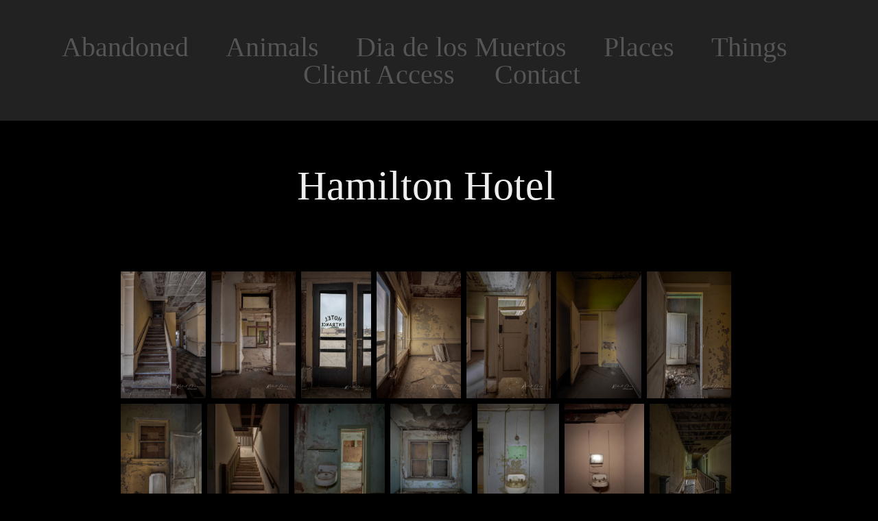

--- FILE ---
content_type: text/html; charset=utf-8
request_url: https://robertchura.com/h-hotel
body_size: 6872
content:
<!DOCTYPE HTML>
<html lang="en-US">
<head>
  <meta charset="UTF-8" />
  <meta name="viewport" content="width=device-width, initial-scale=1" />
      <meta name="keywords"  content="Photography,Abandoned,Robert Chura,Abandoned Texas" />
      <meta name="description"  content="Abandoned
Birds
Landscapes" />
      <meta name="twitter:card"  content="summary_large_image" />
      <meta name="twitter:site"  content="@AdobePortfolio" />
      <meta  property="og:title" content="Robert Chura Photography - Hamilton Hotel" />
      <meta  property="og:description" content="Abandoned
Birds
Landscapes" />
      <meta  property="og:image" content="https://cdn.myportfolio.com/7d5762a3e3a99a2391f93a0f36d1917a/5916b506-339c-4015-bebc-ebbd4fb55492_car_1x1.jpg?h=f5f61e1cda9a07dec6f6b0c69923fe84" />
        <link rel="icon" href="https://cdn.myportfolio.com/7d5762a3e3a99a2391f93a0f36d1917a/efbdbf43-c762-4aca-b9ab-4fcf5359bcb4_carw_1x1x32.jpg?h=42bb71d2b0ddcd01134f130cd2d24596" />
        <link rel="apple-touch-icon" href="https://cdn.myportfolio.com/7d5762a3e3a99a2391f93a0f36d1917a/fab09a97-15cc-4279-976d-ec2656cc6fb2_carw_1x1x180.jpg?h=ccbe7972c1aac0b4ce2fa12746659b09" />
      <link rel="stylesheet" href="/dist/css/main.css" type="text/css" />
      <link rel="stylesheet" href="https://cdn.myportfolio.com/7d5762a3e3a99a2391f93a0f36d1917a/8db4cb3fc578fc2c3166811ca318bd9d1763734213.css?h=23699449899dd68b316fee92abd029cd" type="text/css" />
    <link rel="canonical" href="https://robertchura.com/h-hotel" />
      <title>Robert Chura Photography - Hamilton Hotel</title>
    <script type="text/javascript" src="//use.typekit.net/ik/[base64].js?cb=35f77bfb8b50944859ea3d3804e7194e7a3173fb" async onload="
    try {
      window.Typekit.load();
    } catch (e) {
      console.warn('Typekit not loaded.');
    }
    "></script>
</head>
  <body class="transition-enabled">  <div class='page-background-video page-background-video-with-panel'>
  </div>
  <div class="js-responsive-nav">
    <div class="responsive-nav">
      <div class="close-responsive-click-area js-close-responsive-nav">
        <div class="close-responsive-button"></div>
      </div>
          <nav data-hover-hint="nav">
            <div class="pages">
                  <div class="gallery-title"><a href="/copy-of-portfolio" >Abandoned</a></div>
                  <div class="gallery-title"><a href="/copy-of-abandoned-texas" >Animals</a></div>
                  <div class="gallery-title"><a href="/people" >Dia de los Muertos</a></div>
                  <div class="gallery-title"><a href="/work" >Places</a></div>
                  <div class="gallery-title"><a href="/copy-of-places" >Things</a></div>
                  <div class="gallery-title"><a href="/client-access" >Client Access</a></div>
      <div class="page-title">
        <a href="/contact" >Contact</a>
      </div>
            </div>
          </nav>
    </div>
  </div>
  <div class="site-wrap cfix js-site-wrap">
      <header class="site-header" data-context="theme.topcontainer" data-hover-hint="header">
  <div class="hamburger-click-area js-hamburger">
    <div class="hamburger">
      <i></i>
      <i></i>
      <i></i>
    </div>
  </div>
            <nav data-hover-hint="nav">
              <div class="pages">
                  <div class="gallery-title"><a href="/copy-of-portfolio" >Abandoned</a></div>
                  <div class="gallery-title"><a href="/copy-of-abandoned-texas" >Animals</a></div>
                  <div class="gallery-title"><a href="/people" >Dia de los Muertos</a></div>
                  <div class="gallery-title"><a href="/work" >Places</a></div>
                  <div class="gallery-title"><a href="/copy-of-places" >Things</a></div>
                  <div class="gallery-title"><a href="/client-access" >Client Access</a></div>
      <div class="page-title">
        <a href="/contact" >Contact</a>
      </div>
              </div>
            </nav>
      </header>
    <div class="site-container">
      <div class="site-content e2e-site-content">
        <main>
  <div class="page-container" data-context="page.page.container" data-hover-hint="pageContainer">
    <section class="page standard-modules">
        <header class="page-header content" data-context="pages" data-identity="id:p64924d4531dd34b728b07e736221c50d73341d9aaa3f33760e96a">
            <h1 class="title preserve-whitespace">Hamilton Hotel</h1>
            <p class="description"></p>
        </header>
      <div class="page-content js-page-content" data-context="pages" data-identity="id:p64924d4531dd34b728b07e736221c50d73341d9aaa3f33760e96a">
        <div id="project-canvas" class="js-project-modules modules content">
          <div id="project-modules">
              
              
              
              
              
              
              
              <div class="project-module module media_collection project-module-media_collection" data-id="m64924d44d88a51c3b99844f236ab0065590f21a43e9fda95ec6c8"  style="padding-top: px;
padding-bottom: px;
">
  <div class="grid--main js-grid-main" data-grid-max-images="
  ">
    <div class="grid__item-container js-grid-item-container" data-flex-grow="173.46875" style="width:173.46875px; flex-grow:173.46875;" data-width="854" data-height="1280">
      <script type="text/html" class="js-lightbox-slide-content">
        <div class="grid__image-wrapper">
          <img src="https://cdn.myportfolio.com/7d5762a3e3a99a2391f93a0f36d1917a/6500ab6e-092d-4443-b51e-52e18acd0bae_rw_1200.jpg?h=9e91b8e20066b201388141768ee9b914" srcset="https://cdn.myportfolio.com/7d5762a3e3a99a2391f93a0f36d1917a/6500ab6e-092d-4443-b51e-52e18acd0bae_rw_600.jpg?h=b3b4adcba60a1d0573aecdfe99708ac3 600w,https://cdn.myportfolio.com/7d5762a3e3a99a2391f93a0f36d1917a/6500ab6e-092d-4443-b51e-52e18acd0bae_rw_1200.jpg?h=9e91b8e20066b201388141768ee9b914 854w," alt="Main Staircase" sizes="(max-width: 854px) 100vw, 854px">
            <div class="grid__image-caption-lightbox">
              <h6 class="grid__caption-text">Main Staircase</h6>
            </div>
        <div>
      </script>
      <img
        class="grid__item-image js-grid__item-image grid__item-image-lazy js-lazy"
        src="[data-uri]"
        alt="Main Staircase"
        data-src="https://cdn.myportfolio.com/7d5762a3e3a99a2391f93a0f36d1917a/6500ab6e-092d-4443-b51e-52e18acd0bae_rw_1200.jpg?h=9e91b8e20066b201388141768ee9b914"
        data-srcset="https://cdn.myportfolio.com/7d5762a3e3a99a2391f93a0f36d1917a/6500ab6e-092d-4443-b51e-52e18acd0bae_rw_600.jpg?h=b3b4adcba60a1d0573aecdfe99708ac3 600w,https://cdn.myportfolio.com/7d5762a3e3a99a2391f93a0f36d1917a/6500ab6e-092d-4443-b51e-52e18acd0bae_rw_1200.jpg?h=9e91b8e20066b201388141768ee9b914 854w,"
      >
        <div class="grid__image-caption">
          <h6 class="grid__caption-text">Main Staircase</h6>
        </div>
      <span class="grid__item-filler" style="padding-bottom:149.88290398126%;"></span>
    </div>
    <div class="grid__item-container js-grid-item-container" data-flex-grow="173.46875" style="width:173.46875px; flex-grow:173.46875;" data-width="854" data-height="1280">
      <script type="text/html" class="js-lightbox-slide-content">
        <div class="grid__image-wrapper">
          <img src="https://cdn.myportfolio.com/7d5762a3e3a99a2391f93a0f36d1917a/1c07d1bf-4cca-415b-9501-f30dedfa9e3b_rw_1200.jpg?h=8b61266b081f26994a8f2cd3be99ebc9" srcset="https://cdn.myportfolio.com/7d5762a3e3a99a2391f93a0f36d1917a/1c07d1bf-4cca-415b-9501-f30dedfa9e3b_rw_600.jpg?h=f49f03f08e435fb2634e43120153c3ca 600w,https://cdn.myportfolio.com/7d5762a3e3a99a2391f93a0f36d1917a/1c07d1bf-4cca-415b-9501-f30dedfa9e3b_rw_1200.jpg?h=8b61266b081f26994a8f2cd3be99ebc9 854w," alt="The Office" sizes="(max-width: 854px) 100vw, 854px">
            <div class="grid__image-caption-lightbox">
              <h6 class="grid__caption-text">The Office</h6>
            </div>
        <div>
      </script>
      <img
        class="grid__item-image js-grid__item-image grid__item-image-lazy js-lazy"
        src="[data-uri]"
        alt="The Office"
        data-src="https://cdn.myportfolio.com/7d5762a3e3a99a2391f93a0f36d1917a/1c07d1bf-4cca-415b-9501-f30dedfa9e3b_rw_1200.jpg?h=8b61266b081f26994a8f2cd3be99ebc9"
        data-srcset="https://cdn.myportfolio.com/7d5762a3e3a99a2391f93a0f36d1917a/1c07d1bf-4cca-415b-9501-f30dedfa9e3b_rw_600.jpg?h=f49f03f08e435fb2634e43120153c3ca 600w,https://cdn.myportfolio.com/7d5762a3e3a99a2391f93a0f36d1917a/1c07d1bf-4cca-415b-9501-f30dedfa9e3b_rw_1200.jpg?h=8b61266b081f26994a8f2cd3be99ebc9 854w,"
      >
        <div class="grid__image-caption">
          <h6 class="grid__caption-text">The Office</h6>
        </div>
      <span class="grid__item-filler" style="padding-bottom:149.88290398126%;"></span>
    </div>
    <div class="grid__item-container js-grid-item-container" data-flex-grow="144.21875" style="width:144.21875px; flex-grow:144.21875;" data-width="710" data-height="1280">
      <script type="text/html" class="js-lightbox-slide-content">
        <div class="grid__image-wrapper">
          <img src="https://cdn.myportfolio.com/7d5762a3e3a99a2391f93a0f36d1917a/284d2df9-d438-4d22-986d-2ce00c5f497a_rw_1200.jpg?h=f6538c9422fce3d8443c59d1e5f48e14" srcset="https://cdn.myportfolio.com/7d5762a3e3a99a2391f93a0f36d1917a/284d2df9-d438-4d22-986d-2ce00c5f497a_rw_600.jpg?h=8320b7b76fdddd4e8a57ed867be02640 600w,https://cdn.myportfolio.com/7d5762a3e3a99a2391f93a0f36d1917a/284d2df9-d438-4d22-986d-2ce00c5f497a_rw_1200.jpg?h=f6538c9422fce3d8443c59d1e5f48e14 710w," alt="Hotel Entrance" sizes="(max-width: 710px) 100vw, 710px">
            <div class="grid__image-caption-lightbox">
              <h6 class="grid__caption-text">Hotel Entrance</h6>
            </div>
        <div>
      </script>
      <img
        class="grid__item-image js-grid__item-image grid__item-image-lazy js-lazy"
        src="[data-uri]"
        alt="Hotel Entrance"
        data-src="https://cdn.myportfolio.com/7d5762a3e3a99a2391f93a0f36d1917a/284d2df9-d438-4d22-986d-2ce00c5f497a_rw_1200.jpg?h=f6538c9422fce3d8443c59d1e5f48e14"
        data-srcset="https://cdn.myportfolio.com/7d5762a3e3a99a2391f93a0f36d1917a/284d2df9-d438-4d22-986d-2ce00c5f497a_rw_600.jpg?h=8320b7b76fdddd4e8a57ed867be02640 600w,https://cdn.myportfolio.com/7d5762a3e3a99a2391f93a0f36d1917a/284d2df9-d438-4d22-986d-2ce00c5f497a_rw_1200.jpg?h=f6538c9422fce3d8443c59d1e5f48e14 710w,"
      >
        <div class="grid__image-caption">
          <h6 class="grid__caption-text">Hotel Entrance</h6>
        </div>
      <span class="grid__item-filler" style="padding-bottom:180.28169014085%;"></span>
    </div>
    <div class="grid__item-container js-grid-item-container" data-flex-grow="173.46875" style="width:173.46875px; flex-grow:173.46875;" data-width="854" data-height="1280">
      <script type="text/html" class="js-lightbox-slide-content">
        <div class="grid__image-wrapper">
          <img src="https://cdn.myportfolio.com/7d5762a3e3a99a2391f93a0f36d1917a/f12e83e0-fdc6-4555-8aeb-e41261c74fef_rw_1200.jpg?h=e72566aa857d7a0b772e3c8dd43e4498" srcset="https://cdn.myportfolio.com/7d5762a3e3a99a2391f93a0f36d1917a/f12e83e0-fdc6-4555-8aeb-e41261c74fef_rw_600.jpg?h=dcc84d45199ab7a1d480809e3a45e762 600w,https://cdn.myportfolio.com/7d5762a3e3a99a2391f93a0f36d1917a/f12e83e0-fdc6-4555-8aeb-e41261c74fef_rw_1200.jpg?h=e72566aa857d7a0b772e3c8dd43e4498 854w," alt="Cleanup" sizes="(max-width: 854px) 100vw, 854px">
            <div class="grid__image-caption-lightbox">
              <h6 class="grid__caption-text">Cleanup</h6>
            </div>
        <div>
      </script>
      <img
        class="grid__item-image js-grid__item-image grid__item-image-lazy js-lazy"
        src="[data-uri]"
        alt="Cleanup"
        data-src="https://cdn.myportfolio.com/7d5762a3e3a99a2391f93a0f36d1917a/f12e83e0-fdc6-4555-8aeb-e41261c74fef_rw_1200.jpg?h=e72566aa857d7a0b772e3c8dd43e4498"
        data-srcset="https://cdn.myportfolio.com/7d5762a3e3a99a2391f93a0f36d1917a/f12e83e0-fdc6-4555-8aeb-e41261c74fef_rw_600.jpg?h=dcc84d45199ab7a1d480809e3a45e762 600w,https://cdn.myportfolio.com/7d5762a3e3a99a2391f93a0f36d1917a/f12e83e0-fdc6-4555-8aeb-e41261c74fef_rw_1200.jpg?h=e72566aa857d7a0b772e3c8dd43e4498 854w,"
      >
        <div class="grid__image-caption">
          <h6 class="grid__caption-text">Cleanup</h6>
        </div>
      <span class="grid__item-filler" style="padding-bottom:149.88290398126%;"></span>
    </div>
    <div class="grid__item-container js-grid-item-container" data-flex-grow="173.46875" style="width:173.46875px; flex-grow:173.46875;" data-width="854" data-height="1280">
      <script type="text/html" class="js-lightbox-slide-content">
        <div class="grid__image-wrapper">
          <img src="https://cdn.myportfolio.com/7d5762a3e3a99a2391f93a0f36d1917a/8aa8d843-0d69-42ca-bd7e-4556ee4bd4fa_rw_1200.jpg?h=ba03488fad661567f52f9a8de82a729b" srcset="https://cdn.myportfolio.com/7d5762a3e3a99a2391f93a0f36d1917a/8aa8d843-0d69-42ca-bd7e-4556ee4bd4fa_rw_600.jpg?h=b6dcdc41949412744da532a892e31ba4 600w,https://cdn.myportfolio.com/7d5762a3e3a99a2391f93a0f36d1917a/8aa8d843-0d69-42ca-bd7e-4556ee4bd4fa_rw_1200.jpg?h=ba03488fad661567f52f9a8de82a729b 854w," alt="Lobby Restroom" sizes="(max-width: 854px) 100vw, 854px">
            <div class="grid__image-caption-lightbox">
              <h6 class="grid__caption-text">Lobby Restroom</h6>
            </div>
        <div>
      </script>
      <img
        class="grid__item-image js-grid__item-image grid__item-image-lazy js-lazy"
        src="[data-uri]"
        alt="Lobby Restroom"
        data-src="https://cdn.myportfolio.com/7d5762a3e3a99a2391f93a0f36d1917a/8aa8d843-0d69-42ca-bd7e-4556ee4bd4fa_rw_1200.jpg?h=ba03488fad661567f52f9a8de82a729b"
        data-srcset="https://cdn.myportfolio.com/7d5762a3e3a99a2391f93a0f36d1917a/8aa8d843-0d69-42ca-bd7e-4556ee4bd4fa_rw_600.jpg?h=b6dcdc41949412744da532a892e31ba4 600w,https://cdn.myportfolio.com/7d5762a3e3a99a2391f93a0f36d1917a/8aa8d843-0d69-42ca-bd7e-4556ee4bd4fa_rw_1200.jpg?h=ba03488fad661567f52f9a8de82a729b 854w,"
      >
        <div class="grid__image-caption">
          <h6 class="grid__caption-text">Lobby Restroom</h6>
        </div>
      <span class="grid__item-filler" style="padding-bottom:149.88290398126%;"></span>
    </div>
    <div class="grid__item-container js-grid-item-container" data-flex-grow="173.46875" style="width:173.46875px; flex-grow:173.46875;" data-width="854" data-height="1280">
      <script type="text/html" class="js-lightbox-slide-content">
        <div class="grid__image-wrapper">
          <img src="https://cdn.myportfolio.com/7d5762a3e3a99a2391f93a0f36d1917a/db9c02f6-f86e-4f24-accd-4fd53efc2451_rw_1200.jpg?h=0c3750095a9a004e6bcd7bd2bd207882" srcset="https://cdn.myportfolio.com/7d5762a3e3a99a2391f93a0f36d1917a/db9c02f6-f86e-4f24-accd-4fd53efc2451_rw_600.jpg?h=2732c6ccf007ef8d0e045dc68ff65c8b 600w,https://cdn.myportfolio.com/7d5762a3e3a99a2391f93a0f36d1917a/db9c02f6-f86e-4f24-accd-4fd53efc2451_rw_1200.jpg?h=0c3750095a9a004e6bcd7bd2bd207882 854w," alt="Colored Room" sizes="(max-width: 854px) 100vw, 854px">
            <div class="grid__image-caption-lightbox">
              <h6 class="grid__caption-text">Colored Room</h6>
            </div>
        <div>
      </script>
      <img
        class="grid__item-image js-grid__item-image grid__item-image-lazy js-lazy"
        src="[data-uri]"
        alt="Colored Room"
        data-src="https://cdn.myportfolio.com/7d5762a3e3a99a2391f93a0f36d1917a/db9c02f6-f86e-4f24-accd-4fd53efc2451_rw_1200.jpg?h=0c3750095a9a004e6bcd7bd2bd207882"
        data-srcset="https://cdn.myportfolio.com/7d5762a3e3a99a2391f93a0f36d1917a/db9c02f6-f86e-4f24-accd-4fd53efc2451_rw_600.jpg?h=2732c6ccf007ef8d0e045dc68ff65c8b 600w,https://cdn.myportfolio.com/7d5762a3e3a99a2391f93a0f36d1917a/db9c02f6-f86e-4f24-accd-4fd53efc2451_rw_1200.jpg?h=0c3750095a9a004e6bcd7bd2bd207882 854w,"
      >
        <div class="grid__image-caption">
          <h6 class="grid__caption-text">Colored Room</h6>
        </div>
      <span class="grid__item-filler" style="padding-bottom:149.88290398126%;"></span>
    </div>
    <div class="grid__item-container js-grid-item-container" data-flex-grow="173.46875" style="width:173.46875px; flex-grow:173.46875;" data-width="854" data-height="1280">
      <script type="text/html" class="js-lightbox-slide-content">
        <div class="grid__image-wrapper">
          <img src="https://cdn.myportfolio.com/7d5762a3e3a99a2391f93a0f36d1917a/dd664ff8-868f-4416-ba17-0fc50093f252_rw_1200.jpg?h=adcba3a9ad14de4734d82a33f14a0f37" srcset="https://cdn.myportfolio.com/7d5762a3e3a99a2391f93a0f36d1917a/dd664ff8-868f-4416-ba17-0fc50093f252_rw_600.jpg?h=38df3a0c88c17d1fffc372b5bb8ccfde 600w,https://cdn.myportfolio.com/7d5762a3e3a99a2391f93a0f36d1917a/dd664ff8-868f-4416-ba17-0fc50093f252_rw_1200.jpg?h=adcba3a9ad14de4734d82a33f14a0f37 854w," alt="The Back Door" sizes="(max-width: 854px) 100vw, 854px">
            <div class="grid__image-caption-lightbox">
              <h6 class="grid__caption-text">The Back Door</h6>
            </div>
        <div>
      </script>
      <img
        class="grid__item-image js-grid__item-image grid__item-image-lazy js-lazy"
        src="[data-uri]"
        alt="The Back Door"
        data-src="https://cdn.myportfolio.com/7d5762a3e3a99a2391f93a0f36d1917a/dd664ff8-868f-4416-ba17-0fc50093f252_rw_1200.jpg?h=adcba3a9ad14de4734d82a33f14a0f37"
        data-srcset="https://cdn.myportfolio.com/7d5762a3e3a99a2391f93a0f36d1917a/dd664ff8-868f-4416-ba17-0fc50093f252_rw_600.jpg?h=38df3a0c88c17d1fffc372b5bb8ccfde 600w,https://cdn.myportfolio.com/7d5762a3e3a99a2391f93a0f36d1917a/dd664ff8-868f-4416-ba17-0fc50093f252_rw_1200.jpg?h=adcba3a9ad14de4734d82a33f14a0f37 854w,"
      >
        <div class="grid__image-caption">
          <h6 class="grid__caption-text">The Back Door</h6>
        </div>
      <span class="grid__item-filler" style="padding-bottom:149.88290398126%;"></span>
    </div>
    <div class="grid__item-container js-grid-item-container" data-flex-grow="171.234375" style="width:171.234375px; flex-grow:171.234375;" data-width="843" data-height="1280">
      <script type="text/html" class="js-lightbox-slide-content">
        <div class="grid__image-wrapper">
          <img src="https://cdn.myportfolio.com/7d5762a3e3a99a2391f93a0f36d1917a/3e851c3f-a734-46b1-9937-4f7a1eca3bbd_rw_1200.jpg?h=2e8bd78ca4bd42f2de2c9717184fc15f" srcset="https://cdn.myportfolio.com/7d5762a3e3a99a2391f93a0f36d1917a/3e851c3f-a734-46b1-9937-4f7a1eca3bbd_rw_600.jpg?h=0f99338504d7c9b09ac5f06f71835ad6 600w,https://cdn.myportfolio.com/7d5762a3e3a99a2391f93a0f36d1917a/3e851c3f-a734-46b1-9937-4f7a1eca3bbd_rw_1200.jpg?h=2e8bd78ca4bd42f2de2c9717184fc15f 843w," alt="Take a stand" sizes="(max-width: 843px) 100vw, 843px">
            <div class="grid__image-caption-lightbox">
              <h6 class="grid__caption-text">Take a stand</h6>
            </div>
        <div>
      </script>
      <img
        class="grid__item-image js-grid__item-image grid__item-image-lazy js-lazy"
        src="[data-uri]"
        alt="Take a stand"
        data-src="https://cdn.myportfolio.com/7d5762a3e3a99a2391f93a0f36d1917a/3e851c3f-a734-46b1-9937-4f7a1eca3bbd_rw_1200.jpg?h=2e8bd78ca4bd42f2de2c9717184fc15f"
        data-srcset="https://cdn.myportfolio.com/7d5762a3e3a99a2391f93a0f36d1917a/3e851c3f-a734-46b1-9937-4f7a1eca3bbd_rw_600.jpg?h=0f99338504d7c9b09ac5f06f71835ad6 600w,https://cdn.myportfolio.com/7d5762a3e3a99a2391f93a0f36d1917a/3e851c3f-a734-46b1-9937-4f7a1eca3bbd_rw_1200.jpg?h=2e8bd78ca4bd42f2de2c9717184fc15f 843w,"
      >
        <div class="grid__image-caption">
          <h6 class="grid__caption-text">Take a stand</h6>
        </div>
      <span class="grid__item-filler" style="padding-bottom:151.83867141163%;"></span>
    </div>
    <div class="grid__item-container js-grid-item-container" data-flex-grow="173.46875" style="width:173.46875px; flex-grow:173.46875;" data-width="854" data-height="1280">
      <script type="text/html" class="js-lightbox-slide-content">
        <div class="grid__image-wrapper">
          <img src="https://cdn.myportfolio.com/7d5762a3e3a99a2391f93a0f36d1917a/a5f67814-50cd-436c-9f47-d6229482e1c1_rw_1200.jpg?h=ed20448eb8fed213ccdecd8c253d3ffa" srcset="https://cdn.myportfolio.com/7d5762a3e3a99a2391f93a0f36d1917a/a5f67814-50cd-436c-9f47-d6229482e1c1_rw_600.jpg?h=94d537559aed6f3f99b312e932cfc229 600w,https://cdn.myportfolio.com/7d5762a3e3a99a2391f93a0f36d1917a/a5f67814-50cd-436c-9f47-d6229482e1c1_rw_1200.jpg?h=ed20448eb8fed213ccdecd8c253d3ffa 854w," alt="Mezzanine Stairs" sizes="(max-width: 854px) 100vw, 854px">
            <div class="grid__image-caption-lightbox">
              <h6 class="grid__caption-text">Mezzanine Stairs</h6>
            </div>
        <div>
      </script>
      <img
        class="grid__item-image js-grid__item-image grid__item-image-lazy js-lazy"
        src="[data-uri]"
        alt="Mezzanine Stairs"
        data-src="https://cdn.myportfolio.com/7d5762a3e3a99a2391f93a0f36d1917a/a5f67814-50cd-436c-9f47-d6229482e1c1_rw_1200.jpg?h=ed20448eb8fed213ccdecd8c253d3ffa"
        data-srcset="https://cdn.myportfolio.com/7d5762a3e3a99a2391f93a0f36d1917a/a5f67814-50cd-436c-9f47-d6229482e1c1_rw_600.jpg?h=94d537559aed6f3f99b312e932cfc229 600w,https://cdn.myportfolio.com/7d5762a3e3a99a2391f93a0f36d1917a/a5f67814-50cd-436c-9f47-d6229482e1c1_rw_1200.jpg?h=ed20448eb8fed213ccdecd8c253d3ffa 854w,"
      >
        <div class="grid__image-caption">
          <h6 class="grid__caption-text">Mezzanine Stairs</h6>
        </div>
      <span class="grid__item-filler" style="padding-bottom:149.88290398126%;"></span>
    </div>
    <div class="grid__item-container js-grid-item-container" data-flex-grow="191.953125" style="width:191.953125px; flex-grow:191.953125;" data-width="945" data-height="1280">
      <script type="text/html" class="js-lightbox-slide-content">
        <div class="grid__image-wrapper">
          <img src="https://cdn.myportfolio.com/7d5762a3e3a99a2391f93a0f36d1917a/e6511d83-464a-4d08-9c88-a4225273e145_rw_1200.jpg?h=81df1d848e58039a0399a3eca33688bf" srcset="https://cdn.myportfolio.com/7d5762a3e3a99a2391f93a0f36d1917a/e6511d83-464a-4d08-9c88-a4225273e145_rw_600.jpg?h=de6d72beb8d114595c90c75f74a3fb03 600w,https://cdn.myportfolio.com/7d5762a3e3a99a2391f93a0f36d1917a/e6511d83-464a-4d08-9c88-a4225273e145_rw_1200.jpg?h=81df1d848e58039a0399a3eca33688bf 945w," alt="Connecting Room" sizes="(max-width: 945px) 100vw, 945px">
            <div class="grid__image-caption-lightbox">
              <h6 class="grid__caption-text">Connecting Room</h6>
            </div>
        <div>
      </script>
      <img
        class="grid__item-image js-grid__item-image grid__item-image-lazy js-lazy"
        src="[data-uri]"
        alt="Connecting Room"
        data-src="https://cdn.myportfolio.com/7d5762a3e3a99a2391f93a0f36d1917a/e6511d83-464a-4d08-9c88-a4225273e145_rw_1200.jpg?h=81df1d848e58039a0399a3eca33688bf"
        data-srcset="https://cdn.myportfolio.com/7d5762a3e3a99a2391f93a0f36d1917a/e6511d83-464a-4d08-9c88-a4225273e145_rw_600.jpg?h=de6d72beb8d114595c90c75f74a3fb03 600w,https://cdn.myportfolio.com/7d5762a3e3a99a2391f93a0f36d1917a/e6511d83-464a-4d08-9c88-a4225273e145_rw_1200.jpg?h=81df1d848e58039a0399a3eca33688bf 945w,"
      >
        <div class="grid__image-caption">
          <h6 class="grid__caption-text">Connecting Room</h6>
        </div>
      <span class="grid__item-filler" style="padding-bottom:135.44973544974%;"></span>
    </div>
    <div class="grid__item-container js-grid-item-container" data-flex-grow="173.46875" style="width:173.46875px; flex-grow:173.46875;" data-width="854" data-height="1280">
      <script type="text/html" class="js-lightbox-slide-content">
        <div class="grid__image-wrapper">
          <img src="https://cdn.myportfolio.com/7d5762a3e3a99a2391f93a0f36d1917a/1352afc6-98e1-400a-a956-7adea6fce206_rw_1200.jpg?h=abc9119a58c66dedac86cde0f8b8f8f0" srcset="https://cdn.myportfolio.com/7d5762a3e3a99a2391f93a0f36d1917a/1352afc6-98e1-400a-a956-7adea6fce206_rw_600.jpg?h=65b9ce531bc24e6012a652b00e46eee5 600w,https://cdn.myportfolio.com/7d5762a3e3a99a2391f93a0f36d1917a/1352afc6-98e1-400a-a956-7adea6fce206_rw_1200.jpg?h=abc9119a58c66dedac86cde0f8b8f8f0 854w," alt="Double Windows" sizes="(max-width: 854px) 100vw, 854px">
            <div class="grid__image-caption-lightbox">
              <h6 class="grid__caption-text">Double Windows</h6>
            </div>
        <div>
      </script>
      <img
        class="grid__item-image js-grid__item-image grid__item-image-lazy js-lazy"
        src="[data-uri]"
        alt="Double Windows"
        data-src="https://cdn.myportfolio.com/7d5762a3e3a99a2391f93a0f36d1917a/1352afc6-98e1-400a-a956-7adea6fce206_rw_1200.jpg?h=abc9119a58c66dedac86cde0f8b8f8f0"
        data-srcset="https://cdn.myportfolio.com/7d5762a3e3a99a2391f93a0f36d1917a/1352afc6-98e1-400a-a956-7adea6fce206_rw_600.jpg?h=65b9ce531bc24e6012a652b00e46eee5 600w,https://cdn.myportfolio.com/7d5762a3e3a99a2391f93a0f36d1917a/1352afc6-98e1-400a-a956-7adea6fce206_rw_1200.jpg?h=abc9119a58c66dedac86cde0f8b8f8f0 854w,"
      >
        <div class="grid__image-caption">
          <h6 class="grid__caption-text">Double Windows</h6>
        </div>
      <span class="grid__item-filler" style="padding-bottom:149.88290398126%;"></span>
    </div>
    <div class="grid__item-container js-grid-item-container" data-flex-grow="173.46875" style="width:173.46875px; flex-grow:173.46875;" data-width="854" data-height="1280">
      <script type="text/html" class="js-lightbox-slide-content">
        <div class="grid__image-wrapper">
          <img src="https://cdn.myportfolio.com/7d5762a3e3a99a2391f93a0f36d1917a/b7df3224-b6e7-4e9d-9de5-a86fa573e8b0_rw_1200.jpg?h=d763ac483f16d4075729b50722f79e17" srcset="https://cdn.myportfolio.com/7d5762a3e3a99a2391f93a0f36d1917a/b7df3224-b6e7-4e9d-9de5-a86fa573e8b0_rw_600.jpg?h=7b6c4a9bef20dab4efe33a9df83eba25 600w,https://cdn.myportfolio.com/7d5762a3e3a99a2391f93a0f36d1917a/b7df3224-b6e7-4e9d-9de5-a86fa573e8b0_rw_1200.jpg?h=d763ac483f16d4075729b50722f79e17 854w," alt="Housekeeper Nightmare" sizes="(max-width: 854px) 100vw, 854px">
            <div class="grid__image-caption-lightbox">
              <h6 class="grid__caption-text">Housekeeper Nightmare</h6>
            </div>
        <div>
      </script>
      <img
        class="grid__item-image js-grid__item-image grid__item-image-lazy js-lazy"
        src="[data-uri]"
        alt="Housekeeper Nightmare"
        data-src="https://cdn.myportfolio.com/7d5762a3e3a99a2391f93a0f36d1917a/b7df3224-b6e7-4e9d-9de5-a86fa573e8b0_rw_1200.jpg?h=d763ac483f16d4075729b50722f79e17"
        data-srcset="https://cdn.myportfolio.com/7d5762a3e3a99a2391f93a0f36d1917a/b7df3224-b6e7-4e9d-9de5-a86fa573e8b0_rw_600.jpg?h=7b6c4a9bef20dab4efe33a9df83eba25 600w,https://cdn.myportfolio.com/7d5762a3e3a99a2391f93a0f36d1917a/b7df3224-b6e7-4e9d-9de5-a86fa573e8b0_rw_1200.jpg?h=d763ac483f16d4075729b50722f79e17 854w,"
      >
        <div class="grid__image-caption">
          <h6 class="grid__caption-text">Housekeeper Nightmare</h6>
        </div>
      <span class="grid__item-filler" style="padding-bottom:149.88290398126%;"></span>
    </div>
    <div class="grid__item-container js-grid-item-container" data-flex-grow="168.59375" style="width:168.59375px; flex-grow:168.59375;" data-width="830" data-height="1280">
      <script type="text/html" class="js-lightbox-slide-content">
        <div class="grid__image-wrapper">
          <img src="https://cdn.myportfolio.com/7d5762a3e3a99a2391f93a0f36d1917a/611ce2d0-edd5-40df-a38a-9db424378a9a_rw_1200.jpg?h=400760e25dd4c9bd48dca183c5894aee" srcset="https://cdn.myportfolio.com/7d5762a3e3a99a2391f93a0f36d1917a/611ce2d0-edd5-40df-a38a-9db424378a9a_rw_600.jpg?h=38e65abccfc28ac2dd2aa56bea72ee12 600w,https://cdn.myportfolio.com/7d5762a3e3a99a2391f93a0f36d1917a/611ce2d0-edd5-40df-a38a-9db424378a9a_rw_1200.jpg?h=400760e25dd4c9bd48dca183c5894aee 830w," alt="Reflection" sizes="(max-width: 830px) 100vw, 830px">
            <div class="grid__image-caption-lightbox">
              <h6 class="grid__caption-text">Reflection</h6>
            </div>
        <div>
      </script>
      <img
        class="grid__item-image js-grid__item-image grid__item-image-lazy js-lazy"
        src="[data-uri]"
        alt="Reflection"
        data-src="https://cdn.myportfolio.com/7d5762a3e3a99a2391f93a0f36d1917a/611ce2d0-edd5-40df-a38a-9db424378a9a_rw_1200.jpg?h=400760e25dd4c9bd48dca183c5894aee"
        data-srcset="https://cdn.myportfolio.com/7d5762a3e3a99a2391f93a0f36d1917a/611ce2d0-edd5-40df-a38a-9db424378a9a_rw_600.jpg?h=38e65abccfc28ac2dd2aa56bea72ee12 600w,https://cdn.myportfolio.com/7d5762a3e3a99a2391f93a0f36d1917a/611ce2d0-edd5-40df-a38a-9db424378a9a_rw_1200.jpg?h=400760e25dd4c9bd48dca183c5894aee 830w,"
      >
        <div class="grid__image-caption">
          <h6 class="grid__caption-text">Reflection</h6>
        </div>
      <span class="grid__item-filler" style="padding-bottom:154.21686746988%;"></span>
    </div>
    <div class="grid__item-container js-grid-item-container" data-flex-grow="173.46875" style="width:173.46875px; flex-grow:173.46875;" data-width="854" data-height="1280">
      <script type="text/html" class="js-lightbox-slide-content">
        <div class="grid__image-wrapper">
          <img src="https://cdn.myportfolio.com/7d5762a3e3a99a2391f93a0f36d1917a/be81c8df-7241-4e1a-9c32-426515c71a54_rw_1200.jpg?h=3a9b3c2e09098ed13071be9890621ad6" srcset="https://cdn.myportfolio.com/7d5762a3e3a99a2391f93a0f36d1917a/be81c8df-7241-4e1a-9c32-426515c71a54_rw_600.jpg?h=e93d0eda01b3df413d30dbb083ca194c 600w,https://cdn.myportfolio.com/7d5762a3e3a99a2391f93a0f36d1917a/be81c8df-7241-4e1a-9c32-426515c71a54_rw_1200.jpg?h=3a9b3c2e09098ed13071be9890621ad6 854w," alt="The Chase Continues" sizes="(max-width: 854px) 100vw, 854px">
            <div class="grid__image-caption-lightbox">
              <h6 class="grid__caption-text">The Chase Continues</h6>
            </div>
        <div>
      </script>
      <img
        class="grid__item-image js-grid__item-image grid__item-image-lazy js-lazy"
        src="[data-uri]"
        alt="The Chase Continues"
        data-src="https://cdn.myportfolio.com/7d5762a3e3a99a2391f93a0f36d1917a/be81c8df-7241-4e1a-9c32-426515c71a54_rw_1200.jpg?h=3a9b3c2e09098ed13071be9890621ad6"
        data-srcset="https://cdn.myportfolio.com/7d5762a3e3a99a2391f93a0f36d1917a/be81c8df-7241-4e1a-9c32-426515c71a54_rw_600.jpg?h=e93d0eda01b3df413d30dbb083ca194c 600w,https://cdn.myportfolio.com/7d5762a3e3a99a2391f93a0f36d1917a/be81c8df-7241-4e1a-9c32-426515c71a54_rw_1200.jpg?h=3a9b3c2e09098ed13071be9890621ad6 854w,"
      >
        <div class="grid__image-caption">
          <h6 class="grid__caption-text">The Chase Continues</h6>
        </div>
      <span class="grid__item-filler" style="padding-bottom:149.88290398126%;"></span>
    </div>
    <div class="grid__item-container js-grid-item-container" data-flex-grow="173.671875" style="width:173.671875px; flex-grow:173.671875;" data-width="855" data-height="1280">
      <script type="text/html" class="js-lightbox-slide-content">
        <div class="grid__image-wrapper">
          <img src="https://cdn.myportfolio.com/7d5762a3e3a99a2391f93a0f36d1917a/34d7b1b5-83c0-4dab-99c2-76a9afcaa561_rw_1200.jpg?h=883823a7340d627823839531ca911a58" srcset="https://cdn.myportfolio.com/7d5762a3e3a99a2391f93a0f36d1917a/34d7b1b5-83c0-4dab-99c2-76a9afcaa561_rw_600.jpg?h=f88adaebb74d11feea1262ae0e32ba0f 600w,https://cdn.myportfolio.com/7d5762a3e3a99a2391f93a0f36d1917a/34d7b1b5-83c0-4dab-99c2-76a9afcaa561_rw_1200.jpg?h=883823a7340d627823839531ca911a58 855w," alt="The Large Bathtub" sizes="(max-width: 855px) 100vw, 855px">
            <div class="grid__image-caption-lightbox">
              <h6 class="grid__caption-text">The Large Bathtub</h6>
            </div>
        <div>
      </script>
      <img
        class="grid__item-image js-grid__item-image grid__item-image-lazy js-lazy"
        src="[data-uri]"
        alt="The Large Bathtub"
        data-src="https://cdn.myportfolio.com/7d5762a3e3a99a2391f93a0f36d1917a/34d7b1b5-83c0-4dab-99c2-76a9afcaa561_rw_1200.jpg?h=883823a7340d627823839531ca911a58"
        data-srcset="https://cdn.myportfolio.com/7d5762a3e3a99a2391f93a0f36d1917a/34d7b1b5-83c0-4dab-99c2-76a9afcaa561_rw_600.jpg?h=f88adaebb74d11feea1262ae0e32ba0f 600w,https://cdn.myportfolio.com/7d5762a3e3a99a2391f93a0f36d1917a/34d7b1b5-83c0-4dab-99c2-76a9afcaa561_rw_1200.jpg?h=883823a7340d627823839531ca911a58 855w,"
      >
        <div class="grid__image-caption">
          <h6 class="grid__caption-text">The Large Bathtub</h6>
        </div>
      <span class="grid__item-filler" style="padding-bottom:149.70760233918%;"></span>
    </div>
    <div class="grid__item-container js-grid-item-container" data-flex-grow="203.734375" style="width:203.734375px; flex-grow:203.734375;" data-width="1003" data-height="1280">
      <script type="text/html" class="js-lightbox-slide-content">
        <div class="grid__image-wrapper">
          <img src="https://cdn.myportfolio.com/7d5762a3e3a99a2391f93a0f36d1917a/ddfa10cc-9a42-4c92-9ff4-7ec7bca5413b_rw_1200.jpg?h=a759f8dc43242dffd139b78bc0bbd0a2" srcset="https://cdn.myportfolio.com/7d5762a3e3a99a2391f93a0f36d1917a/ddfa10cc-9a42-4c92-9ff4-7ec7bca5413b_rw_600.jpg?h=4bacbd52dd3cfda8cb2cf5b4ad5898a1 600w,https://cdn.myportfolio.com/7d5762a3e3a99a2391f93a0f36d1917a/ddfa10cc-9a42-4c92-9ff4-7ec7bca5413b_rw_1200.jpg?h=a759f8dc43242dffd139b78bc0bbd0a2 1003w," alt="Employees Must Wash Hands" sizes="(max-width: 1003px) 100vw, 1003px">
            <div class="grid__image-caption-lightbox">
              <h6 class="grid__caption-text">Employees Must Wash Hands</h6>
            </div>
        <div>
      </script>
      <img
        class="grid__item-image js-grid__item-image grid__item-image-lazy js-lazy"
        src="[data-uri]"
        alt="Employees Must Wash Hands"
        data-src="https://cdn.myportfolio.com/7d5762a3e3a99a2391f93a0f36d1917a/ddfa10cc-9a42-4c92-9ff4-7ec7bca5413b_rw_1200.jpg?h=a759f8dc43242dffd139b78bc0bbd0a2"
        data-srcset="https://cdn.myportfolio.com/7d5762a3e3a99a2391f93a0f36d1917a/ddfa10cc-9a42-4c92-9ff4-7ec7bca5413b_rw_600.jpg?h=4bacbd52dd3cfda8cb2cf5b4ad5898a1 600w,https://cdn.myportfolio.com/7d5762a3e3a99a2391f93a0f36d1917a/ddfa10cc-9a42-4c92-9ff4-7ec7bca5413b_rw_1200.jpg?h=a759f8dc43242dffd139b78bc0bbd0a2 1003w,"
      >
        <div class="grid__image-caption">
          <h6 class="grid__caption-text">Employees Must Wash Hands</h6>
        </div>
      <span class="grid__item-filler" style="padding-bottom:127.61714855434%;"></span>
    </div>
    <div class="grid__item-container js-grid-item-container" data-flex-grow="173.46875" style="width:173.46875px; flex-grow:173.46875;" data-width="854" data-height="1280">
      <script type="text/html" class="js-lightbox-slide-content">
        <div class="grid__image-wrapper">
          <img src="https://cdn.myportfolio.com/7d5762a3e3a99a2391f93a0f36d1917a/5579133e-01a6-4678-90af-0cb5adcd799f_rw_1200.jpg?h=15356002cf921d26a193eaca3a191c2e" srcset="https://cdn.myportfolio.com/7d5762a3e3a99a2391f93a0f36d1917a/5579133e-01a6-4678-90af-0cb5adcd799f_rw_600.jpg?h=a37e407aa3eed68ef473aa990500f314 600w,https://cdn.myportfolio.com/7d5762a3e3a99a2391f93a0f36d1917a/5579133e-01a6-4678-90af-0cb5adcd799f_rw_1200.jpg?h=15356002cf921d26a193eaca3a191c2e 854w," alt="Mezzanine" sizes="(max-width: 854px) 100vw, 854px">
            <div class="grid__image-caption-lightbox">
              <h6 class="grid__caption-text">Mezzanine</h6>
            </div>
        <div>
      </script>
      <img
        class="grid__item-image js-grid__item-image grid__item-image-lazy js-lazy"
        src="[data-uri]"
        alt="Mezzanine"
        data-src="https://cdn.myportfolio.com/7d5762a3e3a99a2391f93a0f36d1917a/5579133e-01a6-4678-90af-0cb5adcd799f_rw_1200.jpg?h=15356002cf921d26a193eaca3a191c2e"
        data-srcset="https://cdn.myportfolio.com/7d5762a3e3a99a2391f93a0f36d1917a/5579133e-01a6-4678-90af-0cb5adcd799f_rw_600.jpg?h=a37e407aa3eed68ef473aa990500f314 600w,https://cdn.myportfolio.com/7d5762a3e3a99a2391f93a0f36d1917a/5579133e-01a6-4678-90af-0cb5adcd799f_rw_1200.jpg?h=15356002cf921d26a193eaca3a191c2e 854w,"
      >
        <div class="grid__image-caption">
          <h6 class="grid__caption-text">Mezzanine</h6>
        </div>
      <span class="grid__item-filler" style="padding-bottom:149.88290398126%;"></span>
    </div>
    <div class="grid__item-container js-grid-item-container" data-flex-grow="160.68" style="width:160.68px; flex-grow:160.68;" data-width="618" data-height="1000">
      <script type="text/html" class="js-lightbox-slide-content">
        <div class="grid__image-wrapper">
          <img src="https://cdn.myportfolio.com/7d5762a3e3a99a2391f93a0f36d1917a/e8716a52-e3bc-4cbb-b95e-914cf756e4ca_rw_1200.jpg?h=22d801010d67430edaa446ee5744cd2b" srcset="https://cdn.myportfolio.com/7d5762a3e3a99a2391f93a0f36d1917a/e8716a52-e3bc-4cbb-b95e-914cf756e4ca_rw_600.jpg?h=b95a7a89b135276ab2c372b6365e7e94 600w,https://cdn.myportfolio.com/7d5762a3e3a99a2391f93a0f36d1917a/e8716a52-e3bc-4cbb-b95e-914cf756e4ca_rw_1200.jpg?h=22d801010d67430edaa446ee5744cd2b 618w," alt="2nd Floor Escape" sizes="(max-width: 618px) 100vw, 618px">
            <div class="grid__image-caption-lightbox">
              <h6 class="grid__caption-text">2nd Floor Escape</h6>
            </div>
        <div>
      </script>
      <img
        class="grid__item-image js-grid__item-image grid__item-image-lazy js-lazy"
        src="[data-uri]"
        alt="2nd Floor Escape"
        data-src="https://cdn.myportfolio.com/7d5762a3e3a99a2391f93a0f36d1917a/e8716a52-e3bc-4cbb-b95e-914cf756e4ca_rw_1200.jpg?h=22d801010d67430edaa446ee5744cd2b"
        data-srcset="https://cdn.myportfolio.com/7d5762a3e3a99a2391f93a0f36d1917a/e8716a52-e3bc-4cbb-b95e-914cf756e4ca_rw_600.jpg?h=b95a7a89b135276ab2c372b6365e7e94 600w,https://cdn.myportfolio.com/7d5762a3e3a99a2391f93a0f36d1917a/e8716a52-e3bc-4cbb-b95e-914cf756e4ca_rw_1200.jpg?h=22d801010d67430edaa446ee5744cd2b 618w,"
      >
        <div class="grid__image-caption">
          <h6 class="grid__caption-text">2nd Floor Escape</h6>
        </div>
      <span class="grid__item-filler" style="padding-bottom:161.81229773463%;"></span>
    </div>
    <div class="grid__item-container js-grid-item-container" data-flex-grow="173.46875" style="width:173.46875px; flex-grow:173.46875;" data-width="854" data-height="1280">
      <script type="text/html" class="js-lightbox-slide-content">
        <div class="grid__image-wrapper">
          <img src="https://cdn.myportfolio.com/7d5762a3e3a99a2391f93a0f36d1917a/9a267bd2-4918-40d7-9803-7e3f9ad68172_rw_1200.jpg?h=9e3408c67ece18a15ec24973c34e2e78" srcset="https://cdn.myportfolio.com/7d5762a3e3a99a2391f93a0f36d1917a/9a267bd2-4918-40d7-9803-7e3f9ad68172_rw_600.jpg?h=3201c7cf05abc2223b335ae1b6849e00 600w,https://cdn.myportfolio.com/7d5762a3e3a99a2391f93a0f36d1917a/9a267bd2-4918-40d7-9803-7e3f9ad68172_rw_1200.jpg?h=9e3408c67ece18a15ec24973c34e2e78 854w," alt="Floor Light" sizes="(max-width: 854px) 100vw, 854px">
            <div class="grid__image-caption-lightbox">
              <h6 class="grid__caption-text">Floor Light</h6>
            </div>
        <div>
      </script>
      <img
        class="grid__item-image js-grid__item-image grid__item-image-lazy js-lazy"
        src="[data-uri]"
        alt="Floor Light"
        data-src="https://cdn.myportfolio.com/7d5762a3e3a99a2391f93a0f36d1917a/9a267bd2-4918-40d7-9803-7e3f9ad68172_rw_1200.jpg?h=9e3408c67ece18a15ec24973c34e2e78"
        data-srcset="https://cdn.myportfolio.com/7d5762a3e3a99a2391f93a0f36d1917a/9a267bd2-4918-40d7-9803-7e3f9ad68172_rw_600.jpg?h=3201c7cf05abc2223b335ae1b6849e00 600w,https://cdn.myportfolio.com/7d5762a3e3a99a2391f93a0f36d1917a/9a267bd2-4918-40d7-9803-7e3f9ad68172_rw_1200.jpg?h=9e3408c67ece18a15ec24973c34e2e78 854w,"
      >
        <div class="grid__image-caption">
          <h6 class="grid__caption-text">Floor Light</h6>
        </div>
      <span class="grid__item-filler" style="padding-bottom:149.88290398126%;"></span>
    </div>
    <div class="grid__item-container js-grid-item-container" data-flex-grow="173.42" style="width:173.42px; flex-grow:173.42;" data-width="667" data-height="1000">
      <script type="text/html" class="js-lightbox-slide-content">
        <div class="grid__image-wrapper">
          <img src="https://cdn.myportfolio.com/7d5762a3e3a99a2391f93a0f36d1917a/3d6de621-e698-468c-afc6-26f6daa430dd_rw_1200.jpg?h=25e2ab3a46d71e4cc1098670c6f567c4" srcset="https://cdn.myportfolio.com/7d5762a3e3a99a2391f93a0f36d1917a/3d6de621-e698-468c-afc6-26f6daa430dd_rw_600.jpg?h=9d2c1ecaaff5da62369c08f1c152473c 600w,https://cdn.myportfolio.com/7d5762a3e3a99a2391f93a0f36d1917a/3d6de621-e698-468c-afc6-26f6daa430dd_rw_1200.jpg?h=25e2ab3a46d71e4cc1098670c6f567c4 667w," alt="Earls Thinking Chair" sizes="(max-width: 667px) 100vw, 667px">
            <div class="grid__image-caption-lightbox">
              <h6 class="grid__caption-text">Earls Thinking Chair</h6>
            </div>
        <div>
      </script>
      <img
        class="grid__item-image js-grid__item-image grid__item-image-lazy js-lazy"
        src="[data-uri]"
        alt="Earls Thinking Chair"
        data-src="https://cdn.myportfolio.com/7d5762a3e3a99a2391f93a0f36d1917a/3d6de621-e698-468c-afc6-26f6daa430dd_rw_1200.jpg?h=25e2ab3a46d71e4cc1098670c6f567c4"
        data-srcset="https://cdn.myportfolio.com/7d5762a3e3a99a2391f93a0f36d1917a/3d6de621-e698-468c-afc6-26f6daa430dd_rw_600.jpg?h=9d2c1ecaaff5da62369c08f1c152473c 600w,https://cdn.myportfolio.com/7d5762a3e3a99a2391f93a0f36d1917a/3d6de621-e698-468c-afc6-26f6daa430dd_rw_1200.jpg?h=25e2ab3a46d71e4cc1098670c6f567c4 667w,"
      >
        <div class="grid__image-caption">
          <h6 class="grid__caption-text">Earls Thinking Chair</h6>
        </div>
      <span class="grid__item-filler" style="padding-bottom:149.92503748126%;"></span>
    </div>
    <div class="grid__item-container js-grid-item-container" data-flex-grow="194.59375" style="width:194.59375px; flex-grow:194.59375;" data-width="958" data-height="1280">
      <script type="text/html" class="js-lightbox-slide-content">
        <div class="grid__image-wrapper">
          <img src="https://cdn.myportfolio.com/7d5762a3e3a99a2391f93a0f36d1917a/ae288a43-9eba-4c6b-9c38-63915f7c3c99_rw_1200.jpg?h=14ff97468c948f33aeee7636a10aa332" srcset="https://cdn.myportfolio.com/7d5762a3e3a99a2391f93a0f36d1917a/ae288a43-9eba-4c6b-9c38-63915f7c3c99_rw_600.jpg?h=507f467317b66a0ccfe9c2c815c240f4 600w,https://cdn.myportfolio.com/7d5762a3e3a99a2391f93a0f36d1917a/ae288a43-9eba-4c6b-9c38-63915f7c3c99_rw_1200.jpg?h=14ff97468c948f33aeee7636a10aa332 958w," alt="Connecting Rooms" sizes="(max-width: 958px) 100vw, 958px">
            <div class="grid__image-caption-lightbox">
              <h6 class="grid__caption-text">Connecting Rooms</h6>
            </div>
        <div>
      </script>
      <img
        class="grid__item-image js-grid__item-image grid__item-image-lazy js-lazy"
        src="[data-uri]"
        alt="Connecting Rooms"
        data-src="https://cdn.myportfolio.com/7d5762a3e3a99a2391f93a0f36d1917a/ae288a43-9eba-4c6b-9c38-63915f7c3c99_rw_1200.jpg?h=14ff97468c948f33aeee7636a10aa332"
        data-srcset="https://cdn.myportfolio.com/7d5762a3e3a99a2391f93a0f36d1917a/ae288a43-9eba-4c6b-9c38-63915f7c3c99_rw_600.jpg?h=507f467317b66a0ccfe9c2c815c240f4 600w,https://cdn.myportfolio.com/7d5762a3e3a99a2391f93a0f36d1917a/ae288a43-9eba-4c6b-9c38-63915f7c3c99_rw_1200.jpg?h=14ff97468c948f33aeee7636a10aa332 958w,"
      >
        <div class="grid__image-caption">
          <h6 class="grid__caption-text">Connecting Rooms</h6>
        </div>
      <span class="grid__item-filler" style="padding-bottom:133.61169102296%;"></span>
    </div>
    <div class="grid__item-container js-grid-item-container" data-flex-grow="189.3125" style="width:189.3125px; flex-grow:189.3125;" data-width="932" data-height="1280">
      <script type="text/html" class="js-lightbox-slide-content">
        <div class="grid__image-wrapper">
          <img src="https://cdn.myportfolio.com/7d5762a3e3a99a2391f93a0f36d1917a/be2474cf-6721-44ed-9a1a-756487738a44_rw_1200.jpg?h=ec966a0fc9197667921633e4da8d39c7" srcset="https://cdn.myportfolio.com/7d5762a3e3a99a2391f93a0f36d1917a/be2474cf-6721-44ed-9a1a-756487738a44_rw_600.jpg?h=98f64e882c000fe757c96c060461cc6c 600w,https://cdn.myportfolio.com/7d5762a3e3a99a2391f93a0f36d1917a/be2474cf-6721-44ed-9a1a-756487738a44_rw_1200.jpg?h=ec966a0fc9197667921633e4da8d39c7 932w," alt="Almost There" sizes="(max-width: 932px) 100vw, 932px">
            <div class="grid__image-caption-lightbox">
              <h6 class="grid__caption-text">Almost There</h6>
            </div>
        <div>
      </script>
      <img
        class="grid__item-image js-grid__item-image grid__item-image-lazy js-lazy"
        src="[data-uri]"
        alt="Almost There"
        data-src="https://cdn.myportfolio.com/7d5762a3e3a99a2391f93a0f36d1917a/be2474cf-6721-44ed-9a1a-756487738a44_rw_1200.jpg?h=ec966a0fc9197667921633e4da8d39c7"
        data-srcset="https://cdn.myportfolio.com/7d5762a3e3a99a2391f93a0f36d1917a/be2474cf-6721-44ed-9a1a-756487738a44_rw_600.jpg?h=98f64e882c000fe757c96c060461cc6c 600w,https://cdn.myportfolio.com/7d5762a3e3a99a2391f93a0f36d1917a/be2474cf-6721-44ed-9a1a-756487738a44_rw_1200.jpg?h=ec966a0fc9197667921633e4da8d39c7 932w,"
      >
        <div class="grid__image-caption">
          <h6 class="grid__caption-text">Almost There</h6>
        </div>
      <span class="grid__item-filler" style="padding-bottom:137.33905579399%;"></span>
    </div>
    <div class="grid__item-container js-grid-item-container" data-flex-grow="182.203125" style="width:182.203125px; flex-grow:182.203125;" data-width="897" data-height="1280">
      <script type="text/html" class="js-lightbox-slide-content">
        <div class="grid__image-wrapper">
          <img src="https://cdn.myportfolio.com/7d5762a3e3a99a2391f93a0f36d1917a/e84736fb-019b-4f77-b87d-1e54d92c4089_rw_1200.jpg?h=d6c88c824b55e1901aa17698a0bc75a9" srcset="https://cdn.myportfolio.com/7d5762a3e3a99a2391f93a0f36d1917a/e84736fb-019b-4f77-b87d-1e54d92c4089_rw_600.jpg?h=95bbb8d2d36985d0ce2072e003af0acf 600w,https://cdn.myportfolio.com/7d5762a3e3a99a2391f93a0f36d1917a/e84736fb-019b-4f77-b87d-1e54d92c4089_rw_1200.jpg?h=d6c88c824b55e1901aa17698a0bc75a9 897w," alt="Sinking Feeliing" sizes="(max-width: 897px) 100vw, 897px">
            <div class="grid__image-caption-lightbox">
              <h6 class="grid__caption-text">Sinking Feeliing</h6>
            </div>
        <div>
      </script>
      <img
        class="grid__item-image js-grid__item-image grid__item-image-lazy js-lazy"
        src="[data-uri]"
        alt="Sinking Feeliing"
        data-src="https://cdn.myportfolio.com/7d5762a3e3a99a2391f93a0f36d1917a/e84736fb-019b-4f77-b87d-1e54d92c4089_rw_1200.jpg?h=d6c88c824b55e1901aa17698a0bc75a9"
        data-srcset="https://cdn.myportfolio.com/7d5762a3e3a99a2391f93a0f36d1917a/e84736fb-019b-4f77-b87d-1e54d92c4089_rw_600.jpg?h=95bbb8d2d36985d0ce2072e003af0acf 600w,https://cdn.myportfolio.com/7d5762a3e3a99a2391f93a0f36d1917a/e84736fb-019b-4f77-b87d-1e54d92c4089_rw_1200.jpg?h=d6c88c824b55e1901aa17698a0bc75a9 897w,"
      >
        <div class="grid__image-caption">
          <h6 class="grid__caption-text">Sinking Feeliing</h6>
        </div>
      <span class="grid__item-filler" style="padding-bottom:142.69788182832%;"></span>
    </div>
    <div class="grid__item-container js-grid-item-container" data-flex-grow="195" style="width:195px; flex-grow:195;" data-width="960" data-height="1280">
      <script type="text/html" class="js-lightbox-slide-content">
        <div class="grid__image-wrapper">
          <img src="https://cdn.myportfolio.com/7d5762a3e3a99a2391f93a0f36d1917a/c2149ee6-ab73-430a-a461-4fd6e6975854_rw_1200.jpg?h=55a8969b446447c386c29f22ee1c7f1e" srcset="https://cdn.myportfolio.com/7d5762a3e3a99a2391f93a0f36d1917a/c2149ee6-ab73-430a-a461-4fd6e6975854_rw_600.jpg?h=211ee180d76d81d0ccfbd1632e162200 600w,https://cdn.myportfolio.com/7d5762a3e3a99a2391f93a0f36d1917a/c2149ee6-ab73-430a-a461-4fd6e6975854_rw_1200.jpg?h=55a8969b446447c386c29f22ee1c7f1e 960w," alt="Corridor" sizes="(max-width: 960px) 100vw, 960px">
            <div class="grid__image-caption-lightbox">
              <h6 class="grid__caption-text">Corridor</h6>
            </div>
        <div>
      </script>
      <img
        class="grid__item-image js-grid__item-image grid__item-image-lazy js-lazy"
        src="[data-uri]"
        alt="Corridor"
        data-src="https://cdn.myportfolio.com/7d5762a3e3a99a2391f93a0f36d1917a/c2149ee6-ab73-430a-a461-4fd6e6975854_rw_1200.jpg?h=55a8969b446447c386c29f22ee1c7f1e"
        data-srcset="https://cdn.myportfolio.com/7d5762a3e3a99a2391f93a0f36d1917a/c2149ee6-ab73-430a-a461-4fd6e6975854_rw_600.jpg?h=211ee180d76d81d0ccfbd1632e162200 600w,https://cdn.myportfolio.com/7d5762a3e3a99a2391f93a0f36d1917a/c2149ee6-ab73-430a-a461-4fd6e6975854_rw_1200.jpg?h=55a8969b446447c386c29f22ee1c7f1e 960w,"
      >
        <div class="grid__image-caption">
          <h6 class="grid__caption-text">Corridor</h6>
        </div>
      <span class="grid__item-filler" style="padding-bottom:133.33333333333%;"></span>
    </div>
    <div class="grid__item-container js-grid-item-container" data-flex-grow="181.59375" style="width:181.59375px; flex-grow:181.59375;" data-width="894" data-height="1280">
      <script type="text/html" class="js-lightbox-slide-content">
        <div class="grid__image-wrapper">
          <img src="https://cdn.myportfolio.com/7d5762a3e3a99a2391f93a0f36d1917a/59040be5-0958-40bc-a240-a34c41782c10_rw_1200.jpg?h=8258825a2a2c0bc1a451fd4bb34d0e91" srcset="https://cdn.myportfolio.com/7d5762a3e3a99a2391f93a0f36d1917a/59040be5-0958-40bc-a240-a34c41782c10_rw_600.jpg?h=41f7425902c2ce54797a3f5c0b647720 600w,https://cdn.myportfolio.com/7d5762a3e3a99a2391f93a0f36d1917a/59040be5-0958-40bc-a240-a34c41782c10_rw_1200.jpg?h=8258825a2a2c0bc1a451fd4bb34d0e91 894w," alt="Locked Door" sizes="(max-width: 894px) 100vw, 894px">
            <div class="grid__image-caption-lightbox">
              <h6 class="grid__caption-text">Locked Door</h6>
            </div>
        <div>
      </script>
      <img
        class="grid__item-image js-grid__item-image grid__item-image-lazy js-lazy"
        src="[data-uri]"
        alt="Locked Door"
        data-src="https://cdn.myportfolio.com/7d5762a3e3a99a2391f93a0f36d1917a/59040be5-0958-40bc-a240-a34c41782c10_rw_1200.jpg?h=8258825a2a2c0bc1a451fd4bb34d0e91"
        data-srcset="https://cdn.myportfolio.com/7d5762a3e3a99a2391f93a0f36d1917a/59040be5-0958-40bc-a240-a34c41782c10_rw_600.jpg?h=41f7425902c2ce54797a3f5c0b647720 600w,https://cdn.myportfolio.com/7d5762a3e3a99a2391f93a0f36d1917a/59040be5-0958-40bc-a240-a34c41782c10_rw_1200.jpg?h=8258825a2a2c0bc1a451fd4bb34d0e91 894w,"
      >
        <div class="grid__image-caption">
          <h6 class="grid__caption-text">Locked Door</h6>
        </div>
      <span class="grid__item-filler" style="padding-bottom:143.17673378076%;"></span>
    </div>
    <div class="grid__item-container js-grid-item-container" data-flex-grow="173.46875" style="width:173.46875px; flex-grow:173.46875;" data-width="854" data-height="1280">
      <script type="text/html" class="js-lightbox-slide-content">
        <div class="grid__image-wrapper">
          <img src="https://cdn.myportfolio.com/7d5762a3e3a99a2391f93a0f36d1917a/6a41fe0b-df92-451b-906e-4b2941b24627_rw_1200.jpg?h=1895e0f2bf8f00f7e1004ce95fbc81aa" srcset="https://cdn.myportfolio.com/7d5762a3e3a99a2391f93a0f36d1917a/6a41fe0b-df92-451b-906e-4b2941b24627_rw_600.jpg?h=52efc51e92922c5d77d58f9dda9a847d 600w,https://cdn.myportfolio.com/7d5762a3e3a99a2391f93a0f36d1917a/6a41fe0b-df92-451b-906e-4b2941b24627_rw_1200.jpg?h=1895e0f2bf8f00f7e1004ce95fbc81aa 854w," alt="Tudor" sizes="(max-width: 854px) 100vw, 854px">
            <div class="grid__image-caption-lightbox">
              <h6 class="grid__caption-text">Tudor</h6>
            </div>
        <div>
      </script>
      <img
        class="grid__item-image js-grid__item-image grid__item-image-lazy js-lazy"
        src="[data-uri]"
        alt="Tudor"
        data-src="https://cdn.myportfolio.com/7d5762a3e3a99a2391f93a0f36d1917a/6a41fe0b-df92-451b-906e-4b2941b24627_rw_1200.jpg?h=1895e0f2bf8f00f7e1004ce95fbc81aa"
        data-srcset="https://cdn.myportfolio.com/7d5762a3e3a99a2391f93a0f36d1917a/6a41fe0b-df92-451b-906e-4b2941b24627_rw_600.jpg?h=52efc51e92922c5d77d58f9dda9a847d 600w,https://cdn.myportfolio.com/7d5762a3e3a99a2391f93a0f36d1917a/6a41fe0b-df92-451b-906e-4b2941b24627_rw_1200.jpg?h=1895e0f2bf8f00f7e1004ce95fbc81aa 854w,"
      >
        <div class="grid__image-caption">
          <h6 class="grid__caption-text">Tudor</h6>
        </div>
      <span class="grid__item-filler" style="padding-bottom:149.88290398126%;"></span>
    </div>
    <div class="grid__item-container js-grid-item-container" data-flex-grow="173.46875" style="width:173.46875px; flex-grow:173.46875;" data-width="854" data-height="1280">
      <script type="text/html" class="js-lightbox-slide-content">
        <div class="grid__image-wrapper">
          <img src="https://cdn.myportfolio.com/7d5762a3e3a99a2391f93a0f36d1917a/6bad82ee-460c-400c-a285-f6cb9a2ce33c_rw_1200.jpg?h=64543a154a49e65933d792afad42b7d1" srcset="https://cdn.myportfolio.com/7d5762a3e3a99a2391f93a0f36d1917a/6bad82ee-460c-400c-a285-f6cb9a2ce33c_rw_600.jpg?h=cfb356b355883b95b2252736f0442a7a 600w,https://cdn.myportfolio.com/7d5762a3e3a99a2391f93a0f36d1917a/6bad82ee-460c-400c-a285-f6cb9a2ce33c_rw_1200.jpg?h=64543a154a49e65933d792afad42b7d1 854w," alt="Theft from Denise" sizes="(max-width: 854px) 100vw, 854px">
            <div class="grid__image-caption-lightbox">
              <h6 class="grid__caption-text">Theft from Denise</h6>
            </div>
        <div>
      </script>
      <img
        class="grid__item-image js-grid__item-image grid__item-image-lazy js-lazy"
        src="[data-uri]"
        alt="Theft from Denise"
        data-src="https://cdn.myportfolio.com/7d5762a3e3a99a2391f93a0f36d1917a/6bad82ee-460c-400c-a285-f6cb9a2ce33c_rw_1200.jpg?h=64543a154a49e65933d792afad42b7d1"
        data-srcset="https://cdn.myportfolio.com/7d5762a3e3a99a2391f93a0f36d1917a/6bad82ee-460c-400c-a285-f6cb9a2ce33c_rw_600.jpg?h=cfb356b355883b95b2252736f0442a7a 600w,https://cdn.myportfolio.com/7d5762a3e3a99a2391f93a0f36d1917a/6bad82ee-460c-400c-a285-f6cb9a2ce33c_rw_1200.jpg?h=64543a154a49e65933d792afad42b7d1 854w,"
      >
        <div class="grid__image-caption">
          <h6 class="grid__caption-text">Theft from Denise</h6>
        </div>
      <span class="grid__item-filler" style="padding-bottom:149.88290398126%;"></span>
    </div>
    <div class="js-grid-spacer"></div>
  </div>
</div>

              
              
          </div>
        </div>
      </div>
    </section>
        <section class="back-to-top" data-hover-hint="backToTop">
          <a href="#"><span class="arrow">&uarr;</span><span class="preserve-whitespace">Back to Top</span></a>
        </section>
        <a class="back-to-top-fixed js-back-to-top back-to-top-fixed-with-panel" data-hover-hint="backToTop" data-hover-hint-placement="top-start" href="#">
          <svg version="1.1" id="Layer_1" xmlns="http://www.w3.org/2000/svg" xmlns:xlink="http://www.w3.org/1999/xlink" x="0px" y="0px"
           viewBox="0 0 26 26" style="enable-background:new 0 0 26 26;" xml:space="preserve" class="icon icon-back-to-top">
          <g>
            <path d="M13.8,1.3L21.6,9c0.1,0.1,0.1,0.3,0.2,0.4c0.1,0.1,0.1,0.3,0.1,0.4s0,0.3-0.1,0.4c-0.1,0.1-0.1,0.3-0.3,0.4
              c-0.1,0.1-0.2,0.2-0.4,0.3c-0.2,0.1-0.3,0.1-0.4,0.1c-0.1,0-0.3,0-0.4-0.1c-0.2-0.1-0.3-0.2-0.4-0.3L14.2,5l0,19.1
              c0,0.2-0.1,0.3-0.1,0.5c0,0.1-0.1,0.3-0.3,0.4c-0.1,0.1-0.2,0.2-0.4,0.3c-0.1,0.1-0.3,0.1-0.5,0.1c-0.1,0-0.3,0-0.4-0.1
              c-0.1-0.1-0.3-0.1-0.4-0.3c-0.1-0.1-0.2-0.2-0.3-0.4c-0.1-0.1-0.1-0.3-0.1-0.5l0-19.1l-5.7,5.7C6,10.8,5.8,10.9,5.7,11
              c-0.1,0.1-0.3,0.1-0.4,0.1c-0.2,0-0.3,0-0.4-0.1c-0.1-0.1-0.3-0.2-0.4-0.3c-0.1-0.1-0.1-0.2-0.2-0.4C4.1,10.2,4,10.1,4.1,9.9
              c0-0.1,0-0.3,0.1-0.4c0-0.1,0.1-0.3,0.3-0.4l7.7-7.8c0.1,0,0.2-0.1,0.2-0.1c0,0,0.1-0.1,0.2-0.1c0.1,0,0.2,0,0.2-0.1
              c0.1,0,0.1,0,0.2,0c0,0,0.1,0,0.2,0c0.1,0,0.2,0,0.2,0.1c0.1,0,0.1,0.1,0.2,0.1C13.7,1.2,13.8,1.2,13.8,1.3z"/>
          </g>
          </svg>
        </a>
  </div>
        </main>
      </div>
    </div>
  </div>
</body>
<script type="text/javascript">
  // fix for Safari's back/forward cache
  window.onpageshow = function(e) {
    if (e.persisted) { window.location.reload(); }
  };
</script>
  <script type="text/javascript">var __config__ = {"page_id":"p64924d4531dd34b728b07e736221c50d73341d9aaa3f33760e96a","theme":{"name":"mell"},"pageTransition":true,"linkTransition":true,"disableDownload":true,"localizedValidationMessages":{"required":"This field is required","Email":"This field must be a valid email address"},"lightbox":{"enabled":true,"color":{"opacity":0.9,"hex":"#625A5A"}},"cookie_banner":{"enabled":false}};</script>
  <script type="text/javascript" src="/site/translations?cb=35f77bfb8b50944859ea3d3804e7194e7a3173fb"></script>
  <script type="text/javascript" src="/dist/js/main.js?cb=35f77bfb8b50944859ea3d3804e7194e7a3173fb"></script>
</html>
